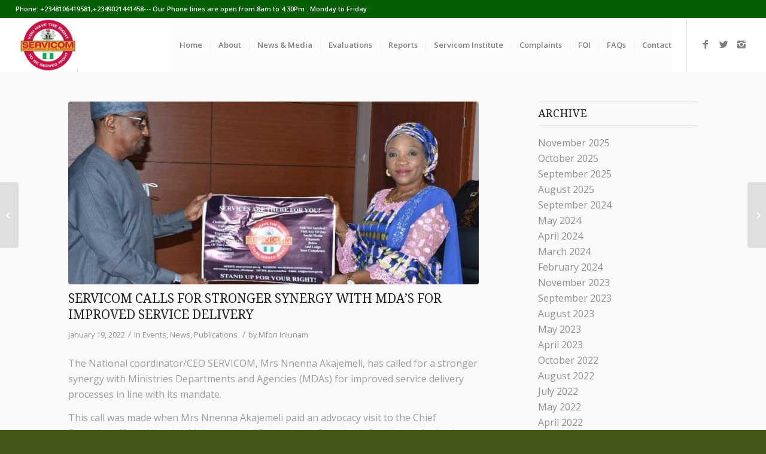

--- FILE ---
content_type: text/html; charset=UTF-8
request_url: https://servicom.gov.ng/servicom-calls-for-stronger-synergy-with-mdas-for-improved-service-delivery/
body_size: 11011
content:
<!DOCTYPE html>
<html lang="en-US" class="html_stretched responsive av-preloader-disabled av-default-lightbox  html_header_top html_logo_left html_main_nav_header html_menu_right html_slim html_header_sticky_disabled html_header_shrinking_disabled html_header_topbar_active html_mobile_menu_tablet html_disabled html_header_searchicon_disabled html_content_align_center html_header_unstick_top_disabled html_header_stretch html_minimal_header html_entry_id_2873 av-no-preview ">
<head>
<meta charset="UTF-8" />
<meta name="robots" content="index, follow" />


<!-- mobile setting -->
<meta name="viewport" content="width=device-width, initial-scale=1, maximum-scale=1">

<!-- Scripts/CSS and wp_head hook -->
<title>SERVICOM CALLS FOR STRONGER SYNERGY WITH MDA’S FOR IMPROVED SERVICE DELIVERY &#8211; SERVICOM</title>
<meta name='robots' content='max-image-preview:large' />
<link rel="alternate" type="application/rss+xml" title="SERVICOM &raquo; Feed" href="https://servicom.gov.ng/feed/" />

<!-- google webfont font replacement -->
<link rel='stylesheet' id='avia-google-webfont' href='//fonts.googleapis.com/css?family=Droid+Serif%7COpen+Sans:400,600' type='text/css' media='all'/> 
<script type="text/javascript">
window._wpemojiSettings = {"baseUrl":"https:\/\/s.w.org\/images\/core\/emoji\/14.0.0\/72x72\/","ext":".png","svgUrl":"https:\/\/s.w.org\/images\/core\/emoji\/14.0.0\/svg\/","svgExt":".svg","source":{"concatemoji":"https:\/\/servicom.gov.ng\/wp-includes\/js\/wp-emoji-release.min.js?ver=6.1.9"}};
/*! This file is auto-generated */
!function(e,a,t){var n,r,o,i=a.createElement("canvas"),p=i.getContext&&i.getContext("2d");function s(e,t){var a=String.fromCharCode,e=(p.clearRect(0,0,i.width,i.height),p.fillText(a.apply(this,e),0,0),i.toDataURL());return p.clearRect(0,0,i.width,i.height),p.fillText(a.apply(this,t),0,0),e===i.toDataURL()}function c(e){var t=a.createElement("script");t.src=e,t.defer=t.type="text/javascript",a.getElementsByTagName("head")[0].appendChild(t)}for(o=Array("flag","emoji"),t.supports={everything:!0,everythingExceptFlag:!0},r=0;r<o.length;r++)t.supports[o[r]]=function(e){if(p&&p.fillText)switch(p.textBaseline="top",p.font="600 32px Arial",e){case"flag":return s([127987,65039,8205,9895,65039],[127987,65039,8203,9895,65039])?!1:!s([55356,56826,55356,56819],[55356,56826,8203,55356,56819])&&!s([55356,57332,56128,56423,56128,56418,56128,56421,56128,56430,56128,56423,56128,56447],[55356,57332,8203,56128,56423,8203,56128,56418,8203,56128,56421,8203,56128,56430,8203,56128,56423,8203,56128,56447]);case"emoji":return!s([129777,127995,8205,129778,127999],[129777,127995,8203,129778,127999])}return!1}(o[r]),t.supports.everything=t.supports.everything&&t.supports[o[r]],"flag"!==o[r]&&(t.supports.everythingExceptFlag=t.supports.everythingExceptFlag&&t.supports[o[r]]);t.supports.everythingExceptFlag=t.supports.everythingExceptFlag&&!t.supports.flag,t.DOMReady=!1,t.readyCallback=function(){t.DOMReady=!0},t.supports.everything||(n=function(){t.readyCallback()},a.addEventListener?(a.addEventListener("DOMContentLoaded",n,!1),e.addEventListener("load",n,!1)):(e.attachEvent("onload",n),a.attachEvent("onreadystatechange",function(){"complete"===a.readyState&&t.readyCallback()})),(e=t.source||{}).concatemoji?c(e.concatemoji):e.wpemoji&&e.twemoji&&(c(e.twemoji),c(e.wpemoji)))}(window,document,window._wpemojiSettings);
</script>
<style type="text/css">
img.wp-smiley,
img.emoji {
	display: inline !important;
	border: none !important;
	box-shadow: none !important;
	height: 1em !important;
	width: 1em !important;
	margin: 0 0.07em !important;
	vertical-align: -0.1em !important;
	background: none !important;
	padding: 0 !important;
}
</style>
	<link rel='stylesheet' id='wp-block-library-css' href='https://servicom.gov.ng/wp-includes/css/dist/block-library/style.min.css?ver=6.1.9' type='text/css' media='all' />
<link rel='stylesheet' id='classic-theme-styles-css' href='https://servicom.gov.ng/wp-includes/css/classic-themes.min.css?ver=1' type='text/css' media='all' />
<style id='global-styles-inline-css' type='text/css'>
body{--wp--preset--color--black: #000000;--wp--preset--color--cyan-bluish-gray: #abb8c3;--wp--preset--color--white: #ffffff;--wp--preset--color--pale-pink: #f78da7;--wp--preset--color--vivid-red: #cf2e2e;--wp--preset--color--luminous-vivid-orange: #ff6900;--wp--preset--color--luminous-vivid-amber: #fcb900;--wp--preset--color--light-green-cyan: #7bdcb5;--wp--preset--color--vivid-green-cyan: #00d084;--wp--preset--color--pale-cyan-blue: #8ed1fc;--wp--preset--color--vivid-cyan-blue: #0693e3;--wp--preset--color--vivid-purple: #9b51e0;--wp--preset--gradient--vivid-cyan-blue-to-vivid-purple: linear-gradient(135deg,rgba(6,147,227,1) 0%,rgb(155,81,224) 100%);--wp--preset--gradient--light-green-cyan-to-vivid-green-cyan: linear-gradient(135deg,rgb(122,220,180) 0%,rgb(0,208,130) 100%);--wp--preset--gradient--luminous-vivid-amber-to-luminous-vivid-orange: linear-gradient(135deg,rgba(252,185,0,1) 0%,rgba(255,105,0,1) 100%);--wp--preset--gradient--luminous-vivid-orange-to-vivid-red: linear-gradient(135deg,rgba(255,105,0,1) 0%,rgb(207,46,46) 100%);--wp--preset--gradient--very-light-gray-to-cyan-bluish-gray: linear-gradient(135deg,rgb(238,238,238) 0%,rgb(169,184,195) 100%);--wp--preset--gradient--cool-to-warm-spectrum: linear-gradient(135deg,rgb(74,234,220) 0%,rgb(151,120,209) 20%,rgb(207,42,186) 40%,rgb(238,44,130) 60%,rgb(251,105,98) 80%,rgb(254,248,76) 100%);--wp--preset--gradient--blush-light-purple: linear-gradient(135deg,rgb(255,206,236) 0%,rgb(152,150,240) 100%);--wp--preset--gradient--blush-bordeaux: linear-gradient(135deg,rgb(254,205,165) 0%,rgb(254,45,45) 50%,rgb(107,0,62) 100%);--wp--preset--gradient--luminous-dusk: linear-gradient(135deg,rgb(255,203,112) 0%,rgb(199,81,192) 50%,rgb(65,88,208) 100%);--wp--preset--gradient--pale-ocean: linear-gradient(135deg,rgb(255,245,203) 0%,rgb(182,227,212) 50%,rgb(51,167,181) 100%);--wp--preset--gradient--electric-grass: linear-gradient(135deg,rgb(202,248,128) 0%,rgb(113,206,126) 100%);--wp--preset--gradient--midnight: linear-gradient(135deg,rgb(2,3,129) 0%,rgb(40,116,252) 100%);--wp--preset--duotone--dark-grayscale: url('#wp-duotone-dark-grayscale');--wp--preset--duotone--grayscale: url('#wp-duotone-grayscale');--wp--preset--duotone--purple-yellow: url('#wp-duotone-purple-yellow');--wp--preset--duotone--blue-red: url('#wp-duotone-blue-red');--wp--preset--duotone--midnight: url('#wp-duotone-midnight');--wp--preset--duotone--magenta-yellow: url('#wp-duotone-magenta-yellow');--wp--preset--duotone--purple-green: url('#wp-duotone-purple-green');--wp--preset--duotone--blue-orange: url('#wp-duotone-blue-orange');--wp--preset--font-size--small: 13px;--wp--preset--font-size--medium: 20px;--wp--preset--font-size--large: 36px;--wp--preset--font-size--x-large: 42px;}.has-black-color{color: var(--wp--preset--color--black) !important;}.has-cyan-bluish-gray-color{color: var(--wp--preset--color--cyan-bluish-gray) !important;}.has-white-color{color: var(--wp--preset--color--white) !important;}.has-pale-pink-color{color: var(--wp--preset--color--pale-pink) !important;}.has-vivid-red-color{color: var(--wp--preset--color--vivid-red) !important;}.has-luminous-vivid-orange-color{color: var(--wp--preset--color--luminous-vivid-orange) !important;}.has-luminous-vivid-amber-color{color: var(--wp--preset--color--luminous-vivid-amber) !important;}.has-light-green-cyan-color{color: var(--wp--preset--color--light-green-cyan) !important;}.has-vivid-green-cyan-color{color: var(--wp--preset--color--vivid-green-cyan) !important;}.has-pale-cyan-blue-color{color: var(--wp--preset--color--pale-cyan-blue) !important;}.has-vivid-cyan-blue-color{color: var(--wp--preset--color--vivid-cyan-blue) !important;}.has-vivid-purple-color{color: var(--wp--preset--color--vivid-purple) !important;}.has-black-background-color{background-color: var(--wp--preset--color--black) !important;}.has-cyan-bluish-gray-background-color{background-color: var(--wp--preset--color--cyan-bluish-gray) !important;}.has-white-background-color{background-color: var(--wp--preset--color--white) !important;}.has-pale-pink-background-color{background-color: var(--wp--preset--color--pale-pink) !important;}.has-vivid-red-background-color{background-color: var(--wp--preset--color--vivid-red) !important;}.has-luminous-vivid-orange-background-color{background-color: var(--wp--preset--color--luminous-vivid-orange) !important;}.has-luminous-vivid-amber-background-color{background-color: var(--wp--preset--color--luminous-vivid-amber) !important;}.has-light-green-cyan-background-color{background-color: var(--wp--preset--color--light-green-cyan) !important;}.has-vivid-green-cyan-background-color{background-color: var(--wp--preset--color--vivid-green-cyan) !important;}.has-pale-cyan-blue-background-color{background-color: var(--wp--preset--color--pale-cyan-blue) !important;}.has-vivid-cyan-blue-background-color{background-color: var(--wp--preset--color--vivid-cyan-blue) !important;}.has-vivid-purple-background-color{background-color: var(--wp--preset--color--vivid-purple) !important;}.has-black-border-color{border-color: var(--wp--preset--color--black) !important;}.has-cyan-bluish-gray-border-color{border-color: var(--wp--preset--color--cyan-bluish-gray) !important;}.has-white-border-color{border-color: var(--wp--preset--color--white) !important;}.has-pale-pink-border-color{border-color: var(--wp--preset--color--pale-pink) !important;}.has-vivid-red-border-color{border-color: var(--wp--preset--color--vivid-red) !important;}.has-luminous-vivid-orange-border-color{border-color: var(--wp--preset--color--luminous-vivid-orange) !important;}.has-luminous-vivid-amber-border-color{border-color: var(--wp--preset--color--luminous-vivid-amber) !important;}.has-light-green-cyan-border-color{border-color: var(--wp--preset--color--light-green-cyan) !important;}.has-vivid-green-cyan-border-color{border-color: var(--wp--preset--color--vivid-green-cyan) !important;}.has-pale-cyan-blue-border-color{border-color: var(--wp--preset--color--pale-cyan-blue) !important;}.has-vivid-cyan-blue-border-color{border-color: var(--wp--preset--color--vivid-cyan-blue) !important;}.has-vivid-purple-border-color{border-color: var(--wp--preset--color--vivid-purple) !important;}.has-vivid-cyan-blue-to-vivid-purple-gradient-background{background: var(--wp--preset--gradient--vivid-cyan-blue-to-vivid-purple) !important;}.has-light-green-cyan-to-vivid-green-cyan-gradient-background{background: var(--wp--preset--gradient--light-green-cyan-to-vivid-green-cyan) !important;}.has-luminous-vivid-amber-to-luminous-vivid-orange-gradient-background{background: var(--wp--preset--gradient--luminous-vivid-amber-to-luminous-vivid-orange) !important;}.has-luminous-vivid-orange-to-vivid-red-gradient-background{background: var(--wp--preset--gradient--luminous-vivid-orange-to-vivid-red) !important;}.has-very-light-gray-to-cyan-bluish-gray-gradient-background{background: var(--wp--preset--gradient--very-light-gray-to-cyan-bluish-gray) !important;}.has-cool-to-warm-spectrum-gradient-background{background: var(--wp--preset--gradient--cool-to-warm-spectrum) !important;}.has-blush-light-purple-gradient-background{background: var(--wp--preset--gradient--blush-light-purple) !important;}.has-blush-bordeaux-gradient-background{background: var(--wp--preset--gradient--blush-bordeaux) !important;}.has-luminous-dusk-gradient-background{background: var(--wp--preset--gradient--luminous-dusk) !important;}.has-pale-ocean-gradient-background{background: var(--wp--preset--gradient--pale-ocean) !important;}.has-electric-grass-gradient-background{background: var(--wp--preset--gradient--electric-grass) !important;}.has-midnight-gradient-background{background: var(--wp--preset--gradient--midnight) !important;}.has-small-font-size{font-size: var(--wp--preset--font-size--small) !important;}.has-medium-font-size{font-size: var(--wp--preset--font-size--medium) !important;}.has-large-font-size{font-size: var(--wp--preset--font-size--large) !important;}.has-x-large-font-size{font-size: var(--wp--preset--font-size--x-large) !important;}
.wp-block-navigation a:where(:not(.wp-element-button)){color: inherit;}
:where(.wp-block-columns.is-layout-flex){gap: 2em;}
.wp-block-pullquote{font-size: 1.5em;line-height: 1.6;}
</style>
<link rel='stylesheet' id='avia-grid-css' href='https://servicom.gov.ng/wp-content/themes/enfold/css/grid.css?ver=2' type='text/css' media='all' />
<link rel='stylesheet' id='avia-base-css' href='https://servicom.gov.ng/wp-content/themes/enfold/css/base.css?ver=2' type='text/css' media='all' />
<link rel='stylesheet' id='avia-layout-css' href='https://servicom.gov.ng/wp-content/themes/enfold/css/layout.css?ver=2' type='text/css' media='all' />
<link rel='stylesheet' id='avia-scs-css' href='https://servicom.gov.ng/wp-content/themes/enfold/css/shortcodes.css?ver=2' type='text/css' media='all' />
<link rel='stylesheet' id='avia-popup-css-css' href='https://servicom.gov.ng/wp-content/themes/enfold/js/aviapopup/magnific-popup.css?ver=1' type='text/css' media='screen' />
<link rel='stylesheet' id='avia-media-css' href='https://servicom.gov.ng/wp-content/themes/enfold/js/mediaelement/skin-1/mediaelementplayer.css?ver=1' type='text/css' media='screen' />
<link rel='stylesheet' id='avia-print-css' href='https://servicom.gov.ng/wp-content/themes/enfold/css/print.css?ver=1' type='text/css' media='print' />
<link rel='stylesheet' id='avia-dynamic-css' href='https://servicom.gov.ng/wp-content/uploads/dynamic_avia/enfold.css?ver=6888e2e36e5ca' type='text/css' media='all' />
<link rel='stylesheet' id='avia-custom-css' href='https://servicom.gov.ng/wp-content/themes/enfold/css/custom.css?ver=2' type='text/css' media='all' />
<script type='text/javascript' src='https://servicom.gov.ng/wp-includes/js/jquery/jquery.min.js?ver=3.6.1' id='jquery-core-js'></script>
<script type='text/javascript' src='https://servicom.gov.ng/wp-includes/js/jquery/jquery-migrate.min.js?ver=3.3.2' id='jquery-migrate-js'></script>
<script type='text/javascript' src='https://servicom.gov.ng/wp-content/themes/enfold/js/avia-compat.js?ver=2' id='avia-compat-js'></script>
<link rel="https://api.w.org/" href="https://servicom.gov.ng/wp-json/" /><link rel="alternate" type="application/json" href="https://servicom.gov.ng/wp-json/wp/v2/posts/2873" /><link rel="EditURI" type="application/rsd+xml" title="RSD" href="https://servicom.gov.ng/xmlrpc.php?rsd" />
<link rel="wlwmanifest" type="application/wlwmanifest+xml" href="https://servicom.gov.ng/wp-includes/wlwmanifest.xml" />
<link rel="canonical" href="https://servicom.gov.ng/servicom-calls-for-stronger-synergy-with-mdas-for-improved-service-delivery/" />
<link rel='shortlink' href='https://servicom.gov.ng/?p=2873' />
<link rel="alternate" type="application/json+oembed" href="https://servicom.gov.ng/wp-json/oembed/1.0/embed?url=https%3A%2F%2Fservicom.gov.ng%2Fservicom-calls-for-stronger-synergy-with-mdas-for-improved-service-delivery%2F" />
<link rel="alternate" type="text/xml+oembed" href="https://servicom.gov.ng/wp-json/oembed/1.0/embed?url=https%3A%2F%2Fservicom.gov.ng%2Fservicom-calls-for-stronger-synergy-with-mdas-for-improved-service-delivery%2F&#038;format=xml" />
<link rel="profile" href="http://gmpg.org/xfn/11" />
<link rel="alternate" type="application/rss+xml" title="SERVICOM RSS2 Feed" href="https://servicom.gov.ng/feed/" />
<link rel="pingback" href="https://servicom.gov.ng/xmlrpc.php" />
<!--[if lt IE 9]><script src="https://servicom.gov.ng/wp-content/themes/enfold/js/html5shiv.js"></script><![endif]-->
<link rel="icon" href="https://servicom.gov.ng/wp-content/uploads/2024/10/servicom-logo.png" type="image/png">


<!--
Debugging Info for Theme support: 

Theme: Enfold
Version: 4.0.7
Installed: enfold
AviaFramework Version: 4.6
AviaBuilder Version: 0.9.5
ML:128-PU:17-PLA:9
WP:6.1.9
Updates: disabled
-->

<style type='text/css'>
@font-face {font-family: 'entypo-fontello'; font-weight: normal; font-style: normal;
src: url('https://servicom.gov.ng/wp-content/themes/enfold/config-templatebuilder/avia-template-builder/assets/fonts/entypo-fontello.eot?v=3');
src: url('https://servicom.gov.ng/wp-content/themes/enfold/config-templatebuilder/avia-template-builder/assets/fonts/entypo-fontello.eot?v=3#iefix') format('embedded-opentype'), 
url('https://servicom.gov.ng/wp-content/themes/enfold/config-templatebuilder/avia-template-builder/assets/fonts/entypo-fontello.woff?v=3') format('woff'), 
url('https://servicom.gov.ng/wp-content/themes/enfold/config-templatebuilder/avia-template-builder/assets/fonts/entypo-fontello.ttf?v=3') format('truetype'), 
url('https://servicom.gov.ng/wp-content/themes/enfold/config-templatebuilder/avia-template-builder/assets/fonts/entypo-fontello.svg?v=3#entypo-fontello') format('svg');
} #top .avia-font-entypo-fontello, body .avia-font-entypo-fontello, html body [data-av_iconfont='entypo-fontello']:before{ font-family: 'entypo-fontello'; }

@font-face {font-family: 'medical'; font-weight: normal; font-style: normal;
src: url('https://servicom.gov.ng/wp-content/uploads/avia_fonts/medical/medical.eot');
src: url('https://servicom.gov.ng/wp-content/uploads/avia_fonts/medical/medical.eot?#iefix') format('embedded-opentype'), 
url('https://servicom.gov.ng/wp-content/uploads/avia_fonts/medical/medical.woff') format('woff'), 
url('https://servicom.gov.ng/wp-content/uploads/avia_fonts/medical/medical.ttf') format('truetype'), 
url('https://servicom.gov.ng/wp-content/uploads/avia_fonts/medical/medical.svg#medical') format('svg');
} #top .avia-font-medical, body .avia-font-medical, html body [data-av_iconfont='medical']:before{ font-family: 'medical'; }
</style>
</head>




<body id="top" class="post-template-default single single-post postid-2873 single-format-standard stretched droid_serif open_sans no_sidebar_border" itemscope="itemscope" itemtype="https://schema.org/WebPage" >

	
	<div id='wrap_all'>

	
<header id='header' class='all_colors header_color light_bg_color  av_header_top av_logo_left av_main_nav_header av_menu_right av_slim av_header_sticky_disabled av_header_shrinking_disabled av_header_stretch av_mobile_menu_tablet av_header_searchicon_disabled av_header_unstick_top_disabled av_seperator_small_border av_minimal_header av_bottom_nav_disabled '  role="banner" itemscope="itemscope" itemtype="https://schema.org/WPHeader" >

<a id="advanced_menu_toggle" href="#" aria-hidden='true' data-av_icon='' data-av_iconfont='entypo-fontello'></a><a id="advanced_menu_hide" href="#" 	aria-hidden='true' data-av_icon='' data-av_iconfont='entypo-fontello'></a>		<div id='header_meta' class='container_wrap container_wrap_meta  av_icon_active_main av_phone_active_left av_extra_header_active av_entry_id_2873'>
		
			      <div class='container'>
			      <div class='phone-info '><span>Phone: +2348106419581,+2349021441458--- Our Phone lines are open from 8am to 4:30Pm . Monday to Friday</span></div>			      </div>
		</div>

		<div  id='header_main' class='container_wrap container_wrap_logo'>
	
        <div class='container av-logo-container'><div class='inner-container'><span class='logo'><a href='https://servicom.gov.ng/'><img height='100' width='300' src='https://servicom.gov.ng/wp-content/uploads/2024/10/servicom-logo.png' alt='SERVICOM' /></a></span><nav class='main_menu' data-selectname='Select a page'  role="navigation" itemscope="itemscope" itemtype="https://schema.org/SiteNavigationElement" ><div class="avia-menu av-main-nav-wrap av_menu_icon_beside"><ul id="avia-menu" class="menu av-main-nav"><li id="menu-item-1093" class="menu-item menu-item-type-post_type menu-item-object-page menu-item-home menu-item-top-level menu-item-top-level-1"><a href="https://servicom.gov.ng/" itemprop="url"><span class="avia-bullet"></span><span class="avia-menu-text">Home</span><span class="avia-menu-fx"><span class="avia-arrow-wrap"><span class="avia-arrow"></span></span></span></a></li>
<li id="menu-item-1094" class="menu-item menu-item-type-post_type menu-item-object-page menu-item-has-children menu-item-top-level menu-item-top-level-2"><a href="https://servicom.gov.ng/our-clinic/about/" itemprop="url"><span class="avia-bullet"></span><span class="avia-menu-text">About</span><span class="avia-menu-fx"><span class="avia-arrow-wrap"><span class="avia-arrow"></span></span></span></a>


<ul class="sub-menu">
	<li id="menu-item-1240" class="menu-item menu-item-type-post_type menu-item-object-page"><a href="https://servicom.gov.ng/our-clinic/about/" itemprop="url"><span class="avia-bullet"></span><span class="avia-menu-text">About Us</span></a></li>
	<li id="menu-item-1107" class="menu-item menu-item-type-custom menu-item-object-custom"><a href="https://servicom.gov.ng/organogram-2/" itemprop="url"><span class="avia-bullet"></span><span class="avia-menu-text">Organogram</span></a></li>
	<li id="menu-item-1208" class="menu-item menu-item-type-post_type menu-item-object-page"><a href="https://servicom.gov.ng/our-clinic/team/management-team/" itemprop="url"><span class="avia-bullet"></span><span class="avia-menu-text">Management Team</span></a></li>
	<li id="menu-item-3789" class="menu-item menu-item-type-custom menu-item-object-custom"><a href="https://servicom.gov.ng/service-charter/" itemprop="url"><span class="avia-bullet"></span><span class="avia-menu-text">Service Charter</span></a></li>
	<li id="menu-item-3790" class="menu-item menu-item-type-custom menu-item-object-custom"><a href="https://servicom.gov.ng/grievance-redress-mechanism/" itemprop="url"><span class="avia-bullet"></span><span class="avia-menu-text">Grievance Redress Mechanism</span></a></li>
</ul>
</li>
<li id="menu-item-1117" class="menu-item menu-item-type-custom menu-item-object-custom menu-item-has-children menu-item-top-level menu-item-top-level-3"><a href="#" itemprop="url"><span class="avia-bullet"></span><span class="avia-menu-text">News &#038; Media</span><span class="avia-menu-fx"><span class="avia-arrow-wrap"><span class="avia-arrow"></span></span></span></a>


<ul class="sub-menu">
	<li id="menu-item-1098" class="menu-item menu-item-type-post_type menu-item-object-page menu-item-has-children"><a href="https://servicom.gov.ng/news/" itemprop="url"><span class="avia-bullet"></span><span class="avia-menu-text">News</span></a>
	<ul class="sub-menu">
		<li id="menu-item-2250" class="menu-item menu-item-type-custom menu-item-object-custom"><a href="https://servicom.gov.ng/wp-content/uploads/2020/08/SERVICOM-BILL-TEXT-1.pdf" itemprop="url"><span class="avia-bullet"></span><span class="avia-menu-text">SERVICOM BILL</span></a></li>
		<li id="menu-item-2248" class="menu-item menu-item-type-custom menu-item-object-custom"><a href="https://servicom.gov.ng/wp-content/uploads/2020/08/OGPNAP2.pdf" itemprop="url"><span class="avia-bullet"></span><span class="avia-menu-text">OPEN GOVERNMENT PARTENRSHIP</span></a></li>
		<li id="menu-item-2308" class="menu-item menu-item-type-custom menu-item-object-custom"><a href="https://servicom.gov.ng/wp-content/uploads/2020/08/IRM_REPORT-1.pdf" itemprop="url"><span class="avia-bullet"></span><span class="avia-menu-text">IRM REPORT</span></a></li>
	</ul>
</li>
	<li id="menu-item-1343" class="menu-item menu-item-type-post_type menu-item-object-page"><a href="https://servicom.gov.ng/events/" itemprop="url"><span class="avia-bullet"></span><span class="avia-menu-text">Events</span></a></li>
	<li id="menu-item-2452" class="menu-item menu-item-type-custom menu-item-object-custom"><a href="https://servicom.gov.ng/publication/" itemprop="url"><span class="avia-bullet"></span><span class="avia-menu-text">Publications</span></a></li>
	<li id="menu-item-1733" class="menu-item menu-item-type-custom menu-item-object-custom"><a href="https://servicom.gov.ng/radio-programmes/" itemprop="url"><span class="avia-bullet"></span><span class="avia-menu-text">Radio Programme</span></a></li>
</ul>
</li>
<li id="menu-item-1118" class="menu-item menu-item-type-custom menu-item-object-custom menu-item-top-level menu-item-top-level-4"><a href="https://servicom.gov.ng/compliance-and-evaluation/" itemprop="url"><span class="avia-bullet"></span><span class="avia-menu-text">Evaluations</span><span class="avia-menu-fx"><span class="avia-arrow-wrap"><span class="avia-arrow"></span></span></span></a></li>
<li id="menu-item-1423" class="menu-item menu-item-type-custom menu-item-object-custom menu-item-top-level menu-item-top-level-5"><a href="https://servicom.gov.ng/1388-2/" itemprop="url"><span class="avia-bullet"></span><span class="avia-menu-text">Reports</span><span class="avia-menu-fx"><span class="avia-arrow-wrap"><span class="avia-arrow"></span></span></span></a></li>
<li id="menu-item-1122" class="menu-item menu-item-type-custom menu-item-object-custom menu-item-has-children menu-item-top-level menu-item-top-level-6"><a href="#" itemprop="url"><span class="avia-bullet"></span><span class="avia-menu-text">Servicom Institute</span><span class="avia-menu-fx"><span class="avia-arrow-wrap"><span class="avia-arrow"></span></span></span></a>


<ul class="sub-menu">
	<li id="menu-item-1164" class="menu-item menu-item-type-post_type menu-item-object-page"><a href="https://servicom.gov.ng/servicom-institute/" itemprop="url"><span class="avia-bullet"></span><span class="avia-menu-text">About</span></a></li>
	<li id="menu-item-1726" class="menu-item menu-item-type-custom menu-item-object-custom"><a href="https://servicom.gov.ng/wp-content/uploads/2025/12/2026-SI-Training-Calendar.pdf" itemprop="url"><span class="avia-bullet"></span><span class="avia-menu-text">Training Schedule</span></a></li>
</ul>
</li>
<li id="menu-item-1126" class="menu-item menu-item-type-custom menu-item-object-custom menu-item-top-level menu-item-top-level-7"><a href="https://servicom.gov.ng/complaints-procedure/" itemprop="url"><span class="avia-bullet"></span><span class="avia-menu-text">Complaints</span><span class="avia-menu-fx"><span class="avia-arrow-wrap"><span class="avia-arrow"></span></span></span></a></li>
<li id="menu-item-2249" class="menu-item menu-item-type-custom menu-item-object-custom menu-item-has-children menu-item-top-level menu-item-top-level-8"><a href="#" itemprop="url"><span class="avia-bullet"></span><span class="avia-menu-text">FOI</span><span class="avia-menu-fx"><span class="avia-arrow-wrap"><span class="avia-arrow"></span></span></span></a>


<ul class="sub-menu">
	<li id="menu-item-2541" class="menu-item menu-item-type-post_type menu-item-object-post"><a href="https://servicom.gov.ng/2020-foi-report/" itemprop="url"><span class="avia-bullet"></span><span class="avia-menu-text">FOI Report</span></a></li>
	<li id="menu-item-2477" class="menu-item menu-item-type-custom menu-item-object-custom"><a href="https://servicom.gov.ng/foi-request-form/" itemprop="url"><span class="avia-bullet"></span><span class="avia-menu-text">FOI REQUEST FORM</span></a></li>
</ul>
</li>
<li id="menu-item-1121" class="menu-item menu-item-type-custom menu-item-object-custom menu-item-top-level menu-item-top-level-9"><a href="https://servicom.gov.ng/wp-content/uploads/2021/08/FAQ_SERVICOM.pdf" itemprop="url"><span class="avia-bullet"></span><span class="avia-menu-text">FAQs</span><span class="avia-menu-fx"><span class="avia-arrow-wrap"><span class="avia-arrow"></span></span></span></a></li>
<li id="menu-item-1096" class="menu-item menu-item-type-post_type menu-item-object-page menu-item-top-level menu-item-top-level-10"><a href="https://servicom.gov.ng/contact/" itemprop="url"><span class="avia-bullet"></span><span class="avia-menu-text">Contact</span><span class="avia-menu-fx"><span class="avia-arrow-wrap"><span class="avia-arrow"></span></span></span></a></li>
</ul></div><ul class='noLightbox social_bookmarks icon_count_3'><li class='social_bookmarks_facebook av-social-link-facebook social_icon_1'><a target='_blank' href='https://www.facebook.com/servicompage/' aria-hidden='true' data-av_icon='' data-av_iconfont='entypo-fontello' title='Facebook'><span class='avia_hidden_link_text'>Facebook</span></a></li><li class='social_bookmarks_twitter av-social-link-twitter social_icon_2'><a target='_blank' href='https://twitter.com/ServicomOffice' aria-hidden='true' data-av_icon='' data-av_iconfont='entypo-fontello' title='Twitter'><span class='avia_hidden_link_text'>Twitter</span></a></li><li class='social_bookmarks_instagram av-social-link-instagram social_icon_3'><a target='_blank' href='https://www.instagram.com/servicom_officialpage/' aria-hidden='true' data-av_icon='' data-av_iconfont='entypo-fontello' title='Instagram'><span class='avia_hidden_link_text'>Instagram</span></a></li></ul></nav></div> </div> 
		<!-- end container_wrap-->
		</div>
		
		<div class='header_bg'></div>

<!-- end header -->
</header>
		
	<div id='main' class='all_colors' data-scroll-offset='0'>

	
		<div class='container_wrap container_wrap_first main_color sidebar_right'>

			<div class='container template-blog template-single-blog '>

				<main class='content units av-content-small alpha '  role="main" itemscope="itemscope" itemtype="https://schema.org/Blog" >

                    <article class='post-entry post-entry-type-standard post-entry-2873 post-loop-1 post-parity-odd post-entry-last single-big with-slider post-2873 post type-post status-publish format-standard has-post-thumbnail hentry category-events category-news category-publications'  itemscope="itemscope" itemtype="https://schema.org/BlogPosting" itemprop="blogPost" ><div class="big-preview single-big"><a href="https://servicom.gov.ng/wp-content/uploads/2022/01/FB_IMG_1642578451822.jpg" title="SERVICOM CALLS FOR STRONGER SYNERGY WITH MDA’S FOR IMPROVED SERVICE DELIVERY"><img width="720" height="321" src="https://servicom.gov.ng/wp-content/uploads/2022/01/FB_IMG_1642578451822-720x321.jpg" class="attachment-entry_with_sidebar size-entry_with_sidebar wp-post-image" alt="" decoding="async" /></a></div><div class='blog-meta'></div><div class='entry-content-wrapper clearfix standard-content'><header class="entry-content-header"><h1 class='post-title entry-title'  itemprop="headline" >	<a href='https://servicom.gov.ng/servicom-calls-for-stronger-synergy-with-mdas-for-improved-service-delivery/' rel='bookmark' title='Permanent Link: SERVICOM CALLS FOR STRONGER SYNERGY WITH MDA’S FOR IMPROVED SERVICE DELIVERY'>SERVICOM CALLS FOR STRONGER SYNERGY WITH MDA’S FOR IMPROVED SERVICE DELIVERY			<span class='post-format-icon minor-meta'></span>	</a></h1><span class='post-meta-infos'><time class='date-container minor-meta updated' >January 19, 2022</time><span class='text-sep text-sep-date'>/</span><span class="blog-categories minor-meta">in <a href="https://servicom.gov.ng/https:/servicom.gov.ng/complaints-procedure/events/" rel="tag">Events</a>, <a href="https://servicom.gov.ng/https:/servicom.gov.ng/complaints-procedure/news/" rel="tag">News</a>, <a href="https://servicom.gov.ng/https:/servicom.gov.ng/complaints-procedure/news/publications/" rel="tag">Publications</a> </span><span class="text-sep text-sep-cat">/</span><span class="blog-author minor-meta">by <span class="entry-author-link" ><span class="vcard author"><span class="fn"><a href="https://servicom.gov.ng/author/mfon/" title="Posts by Mfon Iniunam" rel="author">Mfon Iniunam</a></span></span></span></span></span></header><div class="entry-content"  itemprop="text" ><p>The National coordinator/CEO SERVICOM, Mrs Nnenna Akajemeli, has called for a stronger synergy with Ministries Departments and Agencies (MDAs) for improved service delivery processes in line with its mandate.</p>
<p>This call was made when Mrs Nnenna Akajemeli paid an advocacy visit to the Chief Executive officer, Nigerian Midstream and Downstream Petroleum Regulatory Authority (NMDPRA) in Abuja during the weekend.</p>
<p>The National Coordinator, Mrs Nnenna Akajemeli said that, the SERVICOM Unit is charged up with the responsibility to raise citizen’s awareness and to deliver quality services to the Nigerian citizens.</p>
<p>In her words she said, ‘’Taking ownership of the process is key to sustaining the SERVICE delivery drive of this administration’’ she noted.</p>
<p><img decoding="async" loading="lazy" class="size-full wp-image-2874 aligncenter" src="https://servicom.gov.ng/wp-content/uploads/2022/01/FB_IMG_1642578446748.jpg" alt="" width="720" height="480" srcset="https://servicom.gov.ng/wp-content/uploads/2022/01/FB_IMG_1642578446748.jpg 720w, https://servicom.gov.ng/wp-content/uploads/2022/01/FB_IMG_1642578446748-300x200.jpg 300w, https://servicom.gov.ng/wp-content/uploads/2022/01/FB_IMG_1642578446748-705x470.jpg 705w, https://servicom.gov.ng/wp-content/uploads/2022/01/FB_IMG_1642578446748-450x300.jpg 450w" sizes="(max-width: 720px) 100vw, 720px" /></p>
<p>&nbsp;</p>
<p>She however called for the support of the Authority Chief Executive officer of the NMDPRA to carry out independent survey on customer’s experience to collate feedback for service improvements in the agency.</p>
<p>Nevertheless, the Coordinator added that Management should further provide the SERVICOM Unit with the needed support and resources for service improvement work plan implementation by developing Service Charter in order to capture services of the new merger.</p>
<p>She further explained that the Charter is a strategic document that communicates the commitments of services provided by NMDPRA to its customers and MDA’s operational tool that enshrines trust between Service-providers and Service-takers through their response to complaints and information to key stakeholders.</p>
<p>Furthermore, she urged the management of NMDPRA to strengthen the position of the SERVICOM Unit so as to regulate and monitor midstream and downstream operations all over the country.</p>
<p>She also pointed out that a framework for performance monitoring, self-assessments and surveys should be put in place to identify gaps for service improvements, adding that the SERVICOM Unit would be repositioned to function optimally there by ensuring that all citizens are served right.</p>
<p>In his welcome address, the Authority Chief Executive Officer Nigerian Midstream and Downstream Petroleum Regulatory Authority (NMDPRA), Mr Farouk Ahmed informed the National Coordinator that the business of the Agency cuts across all sectors in their retail outlets and they are sensitive in the manner in which they conduct businesses.</p>
<p>He further informed the National Coordinator that the Agency will harmonize their Service Charter into one, given the fact that the three Agencies where merged to become one, hence they need to change their impression and psyche in other for them to work as a team.</p>
<p>He further gave his commitment to work with the SERVICOM so as to bring ideas in the areas of improvements that would bring sustainable development and economic growth to the nation.</p>
<p>&nbsp;</p>
<p>&nbsp;</p>
<p>Henrietta Okokon (Mrs)</p>
<p>Public Awareness Manager</p>
<p>(SERVICOM)</p>
</div><footer class="entry-footer"><div class='av-share-box'><h5 class='av-share-link-description'>Share this entry</h5><ul class='av-share-box-list noLightbox'><li class='av-share-link av-social-link-facebook' ><a target='_blank' href='http://www.facebook.com/sharer.php?u=https://servicom.gov.ng/servicom-calls-for-stronger-synergy-with-mdas-for-improved-service-delivery/&amp;t=SERVICOM%20CALLS%20FOR%20STRONGER%20SYNERGY%20WITH%20MDA%E2%80%99S%20FOR%20IMPROVED%20SERVICE%20DELIVERY' aria-hidden='true' data-av_icon='' data-av_iconfont='entypo-fontello' title='' data-avia-related-tooltip='Share on Facebook'><span class='avia_hidden_link_text'>Share on Facebook</span></a></li><li class='av-share-link av-social-link-twitter' ><a target='_blank' href='https://twitter.com/share?text=SERVICOM%20CALLS%20FOR%20STRONGER%20SYNERGY%20WITH%20MDA%E2%80%99S%20FOR%20IMPROVED%20SERVICE%20DELIVERY&url=https://servicom.gov.ng/?p=2873' aria-hidden='true' data-av_icon='' data-av_iconfont='entypo-fontello' title='' data-avia-related-tooltip='Share on Twitter'><span class='avia_hidden_link_text'>Share on Twitter</span></a></li><li class='av-share-link av-social-link-gplus' ><a target='_blank' href='https://plus.google.com/share?url=https://servicom.gov.ng/servicom-calls-for-stronger-synergy-with-mdas-for-improved-service-delivery/' aria-hidden='true' data-av_icon='' data-av_iconfont='entypo-fontello' title='' data-avia-related-tooltip='Share on Google+'><span class='avia_hidden_link_text'>Share on Google+</span></a></li><li class='av-share-link av-social-link-pinterest' ><a target='_blank' href='http://pinterest.com/pin/create/button/?url=https%3A%2F%2Fservicom.gov.ng%2Fservicom-calls-for-stronger-synergy-with-mdas-for-improved-service-delivery%2F&amp;description=SERVICOM%20CALLS%20FOR%20STRONGER%20SYNERGY%20WITH%20MDA%E2%80%99S%20FOR%20IMPROVED%20SERVICE%20DELIVERY&amp;media=https%3A%2F%2Fservicom.gov.ng%2Fwp-content%2Fuploads%2F2022%2F01%2FFB_IMG_1642578451822-705x470.jpg' aria-hidden='true' data-av_icon='' data-av_iconfont='entypo-fontello' title='' data-avia-related-tooltip='Share on Pinterest'><span class='avia_hidden_link_text'>Share on Pinterest</span></a></li><li class='av-share-link av-social-link-linkedin' ><a target='_blank' href='http://linkedin.com/shareArticle?mini=true&amp;title=SERVICOM%20CALLS%20FOR%20STRONGER%20SYNERGY%20WITH%20MDA%E2%80%99S%20FOR%20IMPROVED%20SERVICE%20DELIVERY&amp;url=https://servicom.gov.ng/servicom-calls-for-stronger-synergy-with-mdas-for-improved-service-delivery/' aria-hidden='true' data-av_icon='' data-av_iconfont='entypo-fontello' title='' data-avia-related-tooltip='Share on Linkedin'><span class='avia_hidden_link_text'>Share on Linkedin</span></a></li><li class='av-share-link av-social-link-tumblr' ><a target='_blank' href='http://www.tumblr.com/share/link?url=https%3A%2F%2Fservicom.gov.ng%2Fservicom-calls-for-stronger-synergy-with-mdas-for-improved-service-delivery%2F&amp;name=SERVICOM%20CALLS%20FOR%20STRONGER%20SYNERGY%20WITH%20MDA%E2%80%99S%20FOR%20IMPROVED%20SERVICE%20DELIVERY&amp;description=The%20National%20coordinator%2FCEO%20SERVICOM%2C%20Mrs%20Nnenna%20Akajemeli%2C%20has%20called%20for%20a%20stronger%20synergy%20with%20Ministries%20Departments%20and%20Agencies%20%28MDAs%29%20for%20improved%20service%20delivery%20processes%20in%20line%20with%20its%20mandate.%20This%20call%20was%20made%20when%20Mrs%20Nnenna%20Akajemeli%20paid%20an%20advocacy%20visit%20to%20the%20Chief%20Executive%20officer%2C%20Nigerian%20Midstream%20and%20Downstream%20Petroleum%20Regulatory%20Authority%20%28NMDPRA%29%20in%20%5B%E2%80%A6%5D' aria-hidden='true' data-av_icon='' data-av_iconfont='entypo-fontello' title='' data-avia-related-tooltip='Share on Tumblr'><span class='avia_hidden_link_text'>Share on Tumblr</span></a></li><li class='av-share-link av-social-link-vk' ><a target='_blank' href='http://vk.com/share.php?url=https://servicom.gov.ng/servicom-calls-for-stronger-synergy-with-mdas-for-improved-service-delivery/' aria-hidden='true' data-av_icon='' data-av_iconfont='entypo-fontello' title='' data-avia-related-tooltip='Share on Vk'><span class='avia_hidden_link_text'>Share on Vk</span></a></li><li class='av-share-link av-social-link-reddit' ><a target='_blank' href='http://reddit.com/submit?url=https://servicom.gov.ng/servicom-calls-for-stronger-synergy-with-mdas-for-improved-service-delivery/&amp;title=SERVICOM%20CALLS%20FOR%20STRONGER%20SYNERGY%20WITH%20MDA%E2%80%99S%20FOR%20IMPROVED%20SERVICE%20DELIVERY' aria-hidden='true' data-av_icon='' data-av_iconfont='entypo-fontello' title='' data-avia-related-tooltip='Share on Reddit'><span class='avia_hidden_link_text'>Share on Reddit</span></a></li><li class='av-share-link av-social-link-mail' ><a  href='mailto:?subject=SERVICOM%20CALLS%20FOR%20STRONGER%20SYNERGY%20WITH%20MDA%E2%80%99S%20FOR%20IMPROVED%20SERVICE%20DELIVERY&amp;body=https://servicom.gov.ng/servicom-calls-for-stronger-synergy-with-mdas-for-improved-service-delivery/' aria-hidden='true' data-av_icon='' data-av_iconfont='entypo-fontello' title='' data-avia-related-tooltip='Share by Mail'><span class='avia_hidden_link_text'>Share by Mail</span></a></li></ul></div></footer><div class='post_delimiter'></div></div><div class='post_author_timeline'></div><span class='hidden'>
			<span class='av-structured-data'  itemscope="itemscope" itemtype="https://schema.org/ImageObject"  itemprop='image'>
					   <span itemprop='url' >https://servicom.gov.ng/wp-content/uploads/2022/01/FB_IMG_1642578451822.jpg</span>
					   <span itemprop='height' >480</span>
					   <span itemprop='width' >720</span>
				  </span><span class='av-structured-data'  itemprop="publisher" itemtype="https://schema.org/Organization" itemscope="itemscope" >
				<span itemprop='name'>Mfon Iniunam</span>
				<span itemprop='logo' itemscope itemtype='http://schema.org/ImageObject'>
				   <span itemprop='url'>https://servicom.gov.ng/wp-content/uploads/2024/10/servicom-logo.png</span>
				 </span>
			  </span><span class='av-structured-data'  itemprop="author" itemscope="itemscope" itemtype="https://schema.org/Person" ><span itemprop='name'>Mfon Iniunam</span></span><span class='av-structured-data'  itemprop="datePublished" datetime="2022-01-19T07:53:46+00:00" >2022-01-19 07:53:46</span><span class='av-structured-data'  itemprop="dateModified" itemtype="https://schema.org/dateModified" >2022-01-19 07:53:46</span><span class='av-structured-data'  itemprop="mainEntityOfPage" itemtype="https://schema.org/mainEntityOfPage" ><span itemprop='name'>SERVICOM CALLS FOR STRONGER SYNERGY WITH MDA’S FOR IMPROVED SERVICE DELIVERY</span></span></span></article><div class='single-big'></div>
				<!--end content-->
				</main>

				<aside class='sidebar sidebar_right  alpha units'  role="complementary" itemscope="itemscope" itemtype="https://schema.org/WPSideBar" ><div class='inner_sidebar extralight-border'><section id="archives-4" class="widget clearfix widget_archive"><h3 class="widgettitle">Archive</h3>
			<ul>
					<li><a href='https://servicom.gov.ng/2025/11/'>November 2025</a></li>
	<li><a href='https://servicom.gov.ng/2025/10/'>October 2025</a></li>
	<li><a href='https://servicom.gov.ng/2025/09/'>September 2025</a></li>
	<li><a href='https://servicom.gov.ng/2025/08/'>August 2025</a></li>
	<li><a href='https://servicom.gov.ng/2024/09/'>September 2024</a></li>
	<li><a href='https://servicom.gov.ng/2024/05/'>May 2024</a></li>
	<li><a href='https://servicom.gov.ng/2024/04/'>April 2024</a></li>
	<li><a href='https://servicom.gov.ng/2024/03/'>March 2024</a></li>
	<li><a href='https://servicom.gov.ng/2024/02/'>February 2024</a></li>
	<li><a href='https://servicom.gov.ng/2023/11/'>November 2023</a></li>
	<li><a href='https://servicom.gov.ng/2023/09/'>September 2023</a></li>
	<li><a href='https://servicom.gov.ng/2023/08/'>August 2023</a></li>
	<li><a href='https://servicom.gov.ng/2023/05/'>May 2023</a></li>
	<li><a href='https://servicom.gov.ng/2023/04/'>April 2023</a></li>
	<li><a href='https://servicom.gov.ng/2022/10/'>October 2022</a></li>
	<li><a href='https://servicom.gov.ng/2022/08/'>August 2022</a></li>
	<li><a href='https://servicom.gov.ng/2022/07/'>July 2022</a></li>
	<li><a href='https://servicom.gov.ng/2022/05/'>May 2022</a></li>
	<li><a href='https://servicom.gov.ng/2022/04/'>April 2022</a></li>
	<li><a href='https://servicom.gov.ng/2022/02/'>February 2022</a></li>
	<li><a href='https://servicom.gov.ng/2022/01/'>January 2022</a></li>
	<li><a href='https://servicom.gov.ng/2021/10/'>October 2021</a></li>
	<li><a href='https://servicom.gov.ng/2021/09/'>September 2021</a></li>
	<li><a href='https://servicom.gov.ng/2021/08/'>August 2021</a></li>
	<li><a href='https://servicom.gov.ng/2021/07/'>July 2021</a></li>
	<li><a href='https://servicom.gov.ng/2021/06/'>June 2021</a></li>
	<li><a href='https://servicom.gov.ng/2021/05/'>May 2021</a></li>
	<li><a href='https://servicom.gov.ng/2021/04/'>April 2021</a></li>
	<li><a href='https://servicom.gov.ng/2021/02/'>February 2021</a></li>
	<li><a href='https://servicom.gov.ng/2021/01/'>January 2021</a></li>
	<li><a href='https://servicom.gov.ng/2020/12/'>December 2020</a></li>
	<li><a href='https://servicom.gov.ng/2020/10/'>October 2020</a></li>
	<li><a href='https://servicom.gov.ng/2020/09/'>September 2020</a></li>
	<li><a href='https://servicom.gov.ng/2020/08/'>August 2020</a></li>
	<li><a href='https://servicom.gov.ng/2020/03/'>March 2020</a></li>
	<li><a href='https://servicom.gov.ng/2019/10/'>October 2019</a></li>
	<li><a href='https://servicom.gov.ng/2019/09/'>September 2019</a></li>
	<li><a href='https://servicom.gov.ng/2019/08/'>August 2019</a></li>
	<li><a href='https://servicom.gov.ng/2019/07/'>July 2019</a></li>
	<li><a href='https://servicom.gov.ng/2019/06/'>June 2019</a></li>
	<li><a href='https://servicom.gov.ng/2019/05/'>May 2019</a></li>
	<li><a href='https://servicom.gov.ng/2019/04/'>April 2019</a></li>
	<li><a href='https://servicom.gov.ng/2019/03/'>March 2019</a></li>
	<li><a href='https://servicom.gov.ng/2019/02/'>February 2019</a></li>
	<li><a href='https://servicom.gov.ng/2019/01/'>January 2019</a></li>
	<li><a href='https://servicom.gov.ng/2018/12/'>December 2018</a></li>
	<li><a href='https://servicom.gov.ng/2018/11/'>November 2018</a></li>
	<li><a href='https://servicom.gov.ng/2018/10/'>October 2018</a></li>
	<li><a href='https://servicom.gov.ng/2018/09/'>September 2018</a></li>
	<li><a href='https://servicom.gov.ng/2018/07/'>July 2018</a></li>
	<li><a href='https://servicom.gov.ng/2018/04/'>April 2018</a></li>
	<li><a href='https://servicom.gov.ng/2017/10/'>October 2017</a></li>
			</ul>

			<span class="seperator extralight-border"></span></section></div></aside>

			</div><!--end container-->

		</div><!-- close default .container_wrap element -->


						<div class='container_wrap footer_color' id='footer'>

					<div class='container'>

						<div class='flex_column av_one_third  first el_before_av_one_third'><section id="text-3" class="widget clearfix widget_text"><h3 class="widgettitle">About SERVICOM</h3>			<div class="textwidget"><p>SERVICOM is an acronym for Service Compact with All Nigerians . It was established in 2004 .</p>
<p>Our Mission is to Improve Citizen Satisfaction By Promoting Service Excellence In Public Services</p>
</div>
		<span class="seperator extralight-border"></span></section></div><div class='flex_column av_one_third  el_after_av_one_third  el_before_av_one_third '><section id="text-4" class="widget clearfix widget_text"><h3 class="widgettitle">SERVICOM HQ</h3>			<div class="textwidget"><p>Phase 3, Federal Secretariat,</p>
<p>Shehu Shagari way,</p>
<p>Abuja, FCT, Nigeria</p>
<p>P.M.B 622, Garki, Abuja</p>
</div>
		<span class="seperator extralight-border"></span></section></div><div class='flex_column av_one_third  el_after_av_one_third  el_before_av_one_third '><section class='widget widget_categories'><h3 class='widgettitle'>Categories</h3><ul>	<li class="cat-item cat-item-29"><a href="https://servicom.gov.ng/https:/servicom.gov.ng/complaints-procedure/blog/">Blog</a>
</li>
	<li class="cat-item cat-item-25"><a href="https://servicom.gov.ng/https:/servicom.gov.ng/complaints-procedure/events/">Events</a>
</li>
	<li class="cat-item cat-item-27"><a href="https://servicom.gov.ng/https:/servicom.gov.ng/complaints-procedure/foi/">FOI</a>
</li>
	<li class="cat-item cat-item-14"><a href="https://servicom.gov.ng/https:/servicom.gov.ng/complaints-procedure/news/">News</a>
</li>
	<li class="cat-item cat-item-28"><a href="https://servicom.gov.ng/https:/servicom.gov.ng/complaints-procedure/news/publications/">Publications</a>
</li>
	<li class="cat-item cat-item-26"><a href="https://servicom.gov.ng/https:/servicom.gov.ng/complaints-procedure/radio-programmes/">Radio Programmes</a>
</li>
	<li class="cat-item cat-item-1"><a href="https://servicom.gov.ng/https:/servicom.gov.ng/complaints-procedure/uncategorized/">Uncategorized</a>
</li>
</ul><span class='seperator extralight-border'></span></section></div>

					</div>


				<!-- ####### END FOOTER CONTAINER ####### -->
				</div>

	


			

			
				<footer class='container_wrap socket_color' id='socket'  role="contentinfo" itemscope="itemscope" itemtype="https://schema.org/WPFooter" >
                    <div class='container'>

                        <span class='copyright'>© Copyright SERVICOM 2017 </span>

                        <ul class='noLightbox social_bookmarks icon_count_3'><li class='social_bookmarks_facebook av-social-link-facebook social_icon_1'><a target='_blank' href='https://www.facebook.com/servicompage/' aria-hidden='true' data-av_icon='' data-av_iconfont='entypo-fontello' title='Facebook'><span class='avia_hidden_link_text'>Facebook</span></a></li><li class='social_bookmarks_twitter av-social-link-twitter social_icon_2'><a target='_blank' href='https://twitter.com/ServicomOffice' aria-hidden='true' data-av_icon='' data-av_iconfont='entypo-fontello' title='Twitter'><span class='avia_hidden_link_text'>Twitter</span></a></li><li class='social_bookmarks_instagram av-social-link-instagram social_icon_3'><a target='_blank' href='https://www.instagram.com/servicom_officialpage/' aria-hidden='true' data-av_icon='' data-av_iconfont='entypo-fontello' title='Instagram'><span class='avia_hidden_link_text'>Instagram</span></a></li></ul>
                    </div>

	            <!-- ####### END SOCKET CONTAINER ####### -->
				</footer>


					<!-- end main -->
		</div>
		
		<a class='avia-post-nav avia-post-prev with-image' href='https://servicom.gov.ng/servicom-extends-love-to-the-vulerable/' >    <span class='label iconfont' aria-hidden='true' data-av_icon='' data-av_iconfont='entypo-fontello'></span>    <span class='entry-info-wrap'>        <span class='entry-info'>            <span class='entry-title'>SERVICOM EXTENDS LOVE TO THE VULERABLE</span>            <span class='entry-image'><img width="80" height="80" src="https://servicom.gov.ng/wp-content/uploads/2022/01/web-min-80x80.jpg" class="attachment-thumbnail size-thumbnail wp-post-image" alt="" decoding="async" loading="lazy" srcset="https://servicom.gov.ng/wp-content/uploads/2022/01/web-min-80x80.jpg 80w, https://servicom.gov.ng/wp-content/uploads/2022/01/web-min-36x36.jpg 36w, https://servicom.gov.ng/wp-content/uploads/2022/01/web-min-180x180.jpg 180w, https://servicom.gov.ng/wp-content/uploads/2022/01/web-min-120x120.jpg 120w, https://servicom.gov.ng/wp-content/uploads/2022/01/web-min-450x450.jpg 450w" sizes="(max-width: 80px) 100vw, 80px" /></span>        </span>    </span></a><a class='avia-post-nav avia-post-next with-image' href='https://servicom.gov.ng/servicom-boss-call-for-more-commitments-from-mdas-for-sustaind-service-delivery-in-nigeria/' >    <span class='label iconfont' aria-hidden='true' data-av_icon='' data-av_iconfont='entypo-fontello'></span>    <span class='entry-info-wrap'>        <span class='entry-info'>            <span class='entry-image'><img width="80" height="80" src="https://servicom.gov.ng/wp-content/uploads/2022/01/FB_IMG_1642578919744-80x80.jpg" class="attachment-thumbnail size-thumbnail wp-post-image" alt="" decoding="async" loading="lazy" srcset="https://servicom.gov.ng/wp-content/uploads/2022/01/FB_IMG_1642578919744-80x80.jpg 80w, https://servicom.gov.ng/wp-content/uploads/2022/01/FB_IMG_1642578919744-36x36.jpg 36w, https://servicom.gov.ng/wp-content/uploads/2022/01/FB_IMG_1642578919744-180x180.jpg 180w, https://servicom.gov.ng/wp-content/uploads/2022/01/FB_IMG_1642578919744-120x120.jpg 120w, https://servicom.gov.ng/wp-content/uploads/2022/01/FB_IMG_1642578919744-450x450.jpg 450w" sizes="(max-width: 80px) 100vw, 80px" /></span>            <span class='entry-title'>SERVICOM BOSS CALL FOR MORE COMMITMENTS FROM MDA’S FOR SUSTAIND SERVICE DELIVERY...</span>        </span>    </span></a><!-- end wrap_all --></div>


 <script type='text/javascript'>
 /* <![CDATA[ */  
var avia_framework_globals = avia_framework_globals || {};
    avia_framework_globals.frameworkUrl = 'https://servicom.gov.ng/wp-content/themes/enfold/framework/';
    avia_framework_globals.installedAt = 'https://servicom.gov.ng/wp-content/themes/enfold/';
    avia_framework_globals.ajaxurl = 'https://servicom.gov.ng/wp-admin/admin-ajax.php';
/* ]]> */ 
</script>
 
 
<script type='text/javascript'>
 /* <![CDATA[ */  
var avia_framework_globals = avia_framework_globals || {};
	avia_framework_globals.gmap_api = 'AIzaSyBGrSWelS0wbm2zHOjyfrqcHizJSWxhWms';
/* ]]> */ 
</script>	
<script type='text/javascript' src='https://servicom.gov.ng/wp-content/themes/enfold/js/avia.js?ver=3' id='avia-default-js'></script>
<script type='text/javascript' src='https://servicom.gov.ng/wp-content/themes/enfold/js/shortcodes.js?ver=3' id='avia-shortcodes-js'></script>
<script type='text/javascript' src='https://servicom.gov.ng/wp-content/themes/enfold/js/aviapopup/jquery.magnific-popup.min.js?ver=2' id='avia-popup-js'></script>
<script type='text/javascript' id='mediaelement-core-js-before'>
var mejsL10n = {"language":"en","strings":{"mejs.download-file":"Download File","mejs.install-flash":"You are using a browser that does not have Flash player enabled or installed. Please turn on your Flash player plugin or download the latest version from https:\/\/get.adobe.com\/flashplayer\/","mejs.fullscreen":"Fullscreen","mejs.play":"Play","mejs.pause":"Pause","mejs.time-slider":"Time Slider","mejs.time-help-text":"Use Left\/Right Arrow keys to advance one second, Up\/Down arrows to advance ten seconds.","mejs.live-broadcast":"Live Broadcast","mejs.volume-help-text":"Use Up\/Down Arrow keys to increase or decrease volume.","mejs.unmute":"Unmute","mejs.mute":"Mute","mejs.volume-slider":"Volume Slider","mejs.video-player":"Video Player","mejs.audio-player":"Audio Player","mejs.captions-subtitles":"Captions\/Subtitles","mejs.captions-chapters":"Chapters","mejs.none":"None","mejs.afrikaans":"Afrikaans","mejs.albanian":"Albanian","mejs.arabic":"Arabic","mejs.belarusian":"Belarusian","mejs.bulgarian":"Bulgarian","mejs.catalan":"Catalan","mejs.chinese":"Chinese","mejs.chinese-simplified":"Chinese (Simplified)","mejs.chinese-traditional":"Chinese (Traditional)","mejs.croatian":"Croatian","mejs.czech":"Czech","mejs.danish":"Danish","mejs.dutch":"Dutch","mejs.english":"English","mejs.estonian":"Estonian","mejs.filipino":"Filipino","mejs.finnish":"Finnish","mejs.french":"French","mejs.galician":"Galician","mejs.german":"German","mejs.greek":"Greek","mejs.haitian-creole":"Haitian Creole","mejs.hebrew":"Hebrew","mejs.hindi":"Hindi","mejs.hungarian":"Hungarian","mejs.icelandic":"Icelandic","mejs.indonesian":"Indonesian","mejs.irish":"Irish","mejs.italian":"Italian","mejs.japanese":"Japanese","mejs.korean":"Korean","mejs.latvian":"Latvian","mejs.lithuanian":"Lithuanian","mejs.macedonian":"Macedonian","mejs.malay":"Malay","mejs.maltese":"Maltese","mejs.norwegian":"Norwegian","mejs.persian":"Persian","mejs.polish":"Polish","mejs.portuguese":"Portuguese","mejs.romanian":"Romanian","mejs.russian":"Russian","mejs.serbian":"Serbian","mejs.slovak":"Slovak","mejs.slovenian":"Slovenian","mejs.spanish":"Spanish","mejs.swahili":"Swahili","mejs.swedish":"Swedish","mejs.tagalog":"Tagalog","mejs.thai":"Thai","mejs.turkish":"Turkish","mejs.ukrainian":"Ukrainian","mejs.vietnamese":"Vietnamese","mejs.welsh":"Welsh","mejs.yiddish":"Yiddish"}};
</script>
<script type='text/javascript' src='https://servicom.gov.ng/wp-includes/js/mediaelement/mediaelement-and-player.min.js?ver=4.2.17' id='mediaelement-core-js'></script>
<script type='text/javascript' src='https://servicom.gov.ng/wp-includes/js/mediaelement/mediaelement-migrate.min.js?ver=6.1.9' id='mediaelement-migrate-js'></script>
<script type='text/javascript' id='mediaelement-js-extra'>
/* <![CDATA[ */
var _wpmejsSettings = {"pluginPath":"\/wp-includes\/js\/mediaelement\/","classPrefix":"mejs-","stretching":"responsive"};
/* ]]> */
</script>
<script type='text/javascript' src='https://servicom.gov.ng/wp-includes/js/mediaelement/wp-mediaelement.min.js?ver=6.1.9' id='wp-mediaelement-js'></script>
<a href='#top' title='Scroll to top' id='scroll-top-link' aria-hidden='true' data-av_icon='' data-av_iconfont='entypo-fontello'><span class="avia_hidden_link_text">Scroll to top</span></a>

<div id="fb-root"></div>
</body>
</html>
